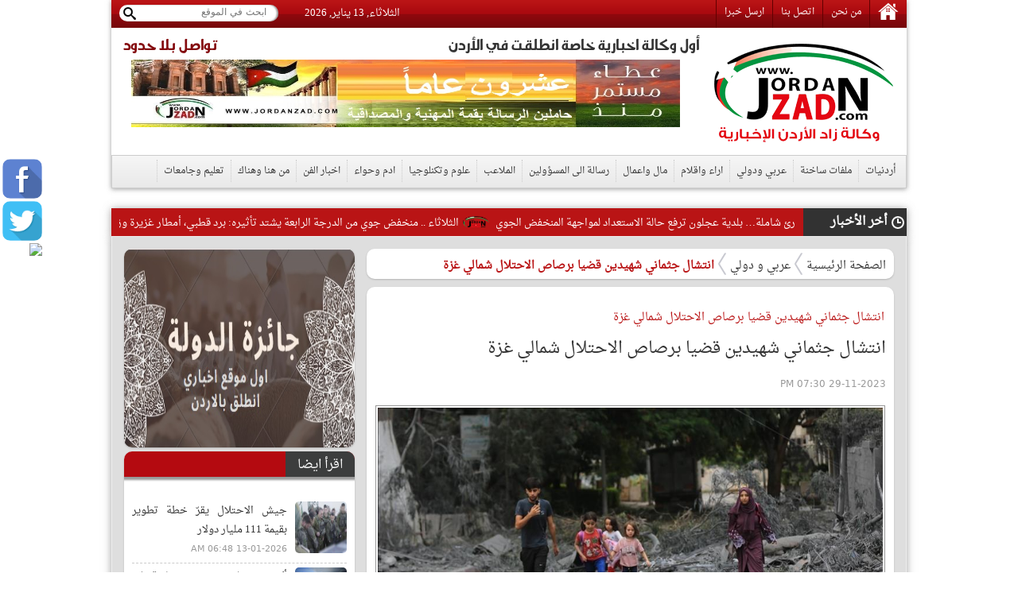

--- FILE ---
content_type: text/html; charset=utf-8
request_url: https://www.jordanzad.com/index.php?page=article&id=579892
body_size: 11502
content:
<!DOCTYPE html PUBLIC "-//W3C//DTD XHTML 1.0 Transitional//EN" "http://www.w3.org/TR/xhtml1/DTD/xhtml1-transitional.dtd">
<html xmlns="http://www.w3.org/1999/xhtml">
	<head prefix="og: http://ogp.me/ns/article#">
		<link rel="shortcut icon" type="image/x-icon" href="https://www.jordanzad.com/templates/default/img/fav1.ico">
		<meta property='og:title' content='انتشال جثماني شهيدين قضيا برصاص الاحتلال شمالي غزة'>
		<meta property='og:url' content='https://www.jordanzad.com/index.php?page=article&id=579892'>
		<meta property='og:type' content='article'>
		<meta property='og:description' content='ذكر مصدر طبي ، أنه تم انتشال جثماني شهيدين قضيا برصاص الاحتلال ظهر اليوم قرب منطقة الأمن العام شمال مدينة غزة.'>
		<meta property='og:image' content='https://www.jordanzad.com/image.php?token=a3393a75d9151c399847cd310880a2dd&c=4381387&size='>
		<meta property='og:image:width' content='400'>
		<meta property='og:image:height' content='400'>
		<meta property='og:site_name' content='زاد الاردن  الاخباري - أخبار الأردن'>
		<meta http-equiv="content-type" content="text/html; charset=utf-8" />
		<meta property="fb:pages" content="174374132614161" />
		<title>انتشال جثماني شهيدين قضيا برصاص الاحتلال شمالي غزة | عربي و دولي | زاد الاردن  الاخباري - أخبار الأردن</title>
		<meta name="description" content="انتشال جثماني شهيدين قضيا برصاص الاحتلال شمالي غزة" />
		<meta name="keywords" content="" />
		<link rel="stylesheet" type="text/css" href="https://www.jordanzad.com/templates/default/css/amiri/amiri_font.css?v=0.00001">
		<link rel="stylesheet" type="text/css" href="https://www.jordanzad.com/styles/bestaResponsiv.css?v=0.00040" />
		<link href="https://www.jordanzad.com/templates/default/jQueryAssets/jquery.ui.core.min.css" rel="stylesheet" type="text/css">
		<link href="https://www.jordanzad.com/templates/default/jQueryAssets/jquery.ui.theme.min.css" rel="stylesheet" type="text/css">
		<link href="https://www.jordanzad.com/templates/default/jQueryAssets/jquery.ui.tabs.min.css" rel="stylesheet" type="text/css">
		<link rel="stylesheet" type="text/css" href="https://www.jordanzad.com/templates/default/css/custom-style.css?v=0.000004">
		<link rel="stylesheet" type="text/css" href="https://www.jordanzad.com/templates/default/css/inner-style.css?v=0.000003">
		<link rel="stylesheet" type="text/css" href="https://www.jordanzad.com/templates/default/css/comm.css">
		<link rel="stylesheet" type="text/css" href="https://www.jordanzad.com/templates/default/css/uhs.css">
		<link rel="stylesheet" type="text/css" href="https://www.jordanzad.com/templates/default/css/ads.css?v=0.00002">
		<link rel="stylesheet" type="text/css" href="https://www.jordanzad.com/templates/default/css/slider.css">
				<meta http-equiv="refresh" content="300;url=" />
				<link rel="canonical" href="">
		<script type="text/javascript" src="https://www.jordanzad.com/templates/default/js/jquery.js"></script>
		<script type="text/javascript" src="https://www.jordanzad.com/templates/default/js/gjsticker.min.js"></script>
		
		
		
		<style>
			#st_gdpr_iframe {
				left:0 !important;
			}
		</style>
		
		<link rel="stylesheet" type="text/css" href="templates/default/css/showcase.css?v=1.001"/>
		<link rel="stylesheet" type="text/css" href="templates/default/css/home-showcase.css?v=1.001"/>
		<!--<link rel="stylesheet" type="text/css" href="templates/default/css/home-showcase2.css"/>-->
		<script type="text/javascript" src="templates/default/js/jquery.showcase.js"></script>
		<script type="text/javascript" src="templates/default/js/jquery.swfobject.1-1-1.min.js"></script>
		
		<!--Clock Scripts-->

<script type="text/javascript">var switchTo5x=true;</script>
<script type="text/javascript" src="http://w.sharethis.com/button/buttons.js"></script>
<script type="text/javascript">stLight.options({publisher: "2fd775d9-24d8-4759-bea3-4ea9aefd4c1c", doNotHash: false, doNotCopy: false, hashAddressBar: false});</script>
<!--End Clock Scripts-->


<script type="text/javascript">

  var _gaq = _gaq || [];
  _gaq.push(['_setAccount', 'UA-25561243-1']);
  _gaq.push(['_trackPageview']);

  (function() {
	var ga = document.createElement('script'); ga.type = 'text/javascript'; ga.async = true;
	ga.src = ('https:' == document.location.protocol ? 'https://ssl' : 'http://www') + '.google-analytics.com/ga.js';
	var s = document.getElementsByTagName('script')[0]; s.parentNode.insertBefore(ga, s);
  })();

</script>


<!-- Google tag (gtag.js) -->
<script async src="https://www.googletagmanager.com/gtag/js?id=G-FLG0YQHXTN"></script>
<script>
  window.dataLayer = window.dataLayer || [];
  function gtag(){dataLayer.push(arguments);}
  gtag('js', new Date());

  gtag('config', 'G-FLG0YQHXTN');
</script>




<script>
  window.fbAsyncInit = function() {
	FB.init({
	  appId      : '437145523973993',
	  xfbml      : true,
	  version    : 'v11.0'
	});
	FB.AppEvents.logPageView();
  };

  (function(d, s, id){
	 var js, fjs = d.getElementsByTagName(s)[0];
	 if (d.getElementById(id)) {return;}
	 js = d.createElement(s); js.id = id;
	 js.src = "https://connect.facebook.net/en_US/sdk.js";
	 fjs.parentNode.insertBefore(js, fjs);
   }(document, 'script', 'facebook-jssdk'));
</script>

<script src="https://pagead2.googlesyndication.com/pagead/js/adsbygoogle.js"></script>
<script src="https://cdn.dataveu.com/zad-ads.js"></script>

<!-- wid_35 -->
		
		<!--News Tickers-->
		<link href="templates/default/css/ticker-style.css?v=4" rel="stylesheet" type="text/css" />
		<script src="templates/default/js/jquery.ticker.js" type="text/javascript"></script>
		<script src="templates/default/js/site.js?v=1.001" type="text/javascript"></script>
		<!--End News Tickers-->
		
		
		<!-- wid_45 -->
		
		
		<style>
			.gen_mobile_header {
				text-align: center;
				color: #292927;
				background-color: #FEFBCD;
				border-bottom: 1px solid #858484;
				border-top: 1px solid #858484;
				padding: 4px;
				margin:0px auto;
				margin-bottom: 0px;
				width: 100%;
			}
		</style>
		<script>
			function checkIfMobile(){
				var isMobile = false; //initiate as false
				// device detection
				if(/(android|bb\d+|meego).+mobile|avantgo|bada\/|blackberry|blazer|compal|elaine|fennec|hiptop|iemobile|ip(hone|od)|ipad|iris|kindle|Android|Silk|lge |maemo|midp|mmp|netfront|opera m(ob|in)i|palm( os)?|phone|p(ixi|re)\/|plucker|pocket|psp|series(4|6)0|symbian|treo|up\.(browser|link)|vodafone|wap|windows (ce|phone)|xda|xiino/i.test(navigator.userAgent) 
					|| /1207|6310|6590|3gso|4thp|50[1-6]i|770s|802s|a wa|abac|ac(er|oo|s\-)|ai(ko|rn)|al(av|ca|co)|amoi|an(ex|ny|yw)|aptu|ar(ch|go)|as(te|us)|attw|au(di|\-m|r |s )|avan|be(ck|ll|nq)|bi(lb|rd)|bl(ac|az)|br(e|v)w|bumb|bw\-(n|u)|c55\/|capi|ccwa|cdm\-|cell|chtm|cldc|cmd\-|co(mp|nd)|craw|da(it|ll|ng)|dbte|dc\-s|devi|dica|dmob|do(c|p)o|ds(12|\-d)|el(49|ai)|em(l2|ul)|er(ic|k0)|esl8|ez([4-7]0|os|wa|ze)|fetc|fly(\-|_)|g1 u|g560|gene|gf\-5|g\-mo|go(\.w|od)|gr(ad|un)|haie|hcit|hd\-(m|p|t)|hei\-|hi(pt|ta)|hp( i|ip)|hs\-c|ht(c(\-| |_|a|g|p|s|t)|tp)|hu(aw|tc)|i\-(20|go|ma)|i230|iac( |\-|\/)|ibro|idea|ig01|ikom|im1k|inno|ipaq|iris|ja(t|v)a|jbro|jemu|jigs|kddi|keji|kgt( |\/)|klon|kpt |kwc\-|kyo(c|k)|le(no|xi)|lg( g|\/(k|l|u)|50|54|\-[a-w])|libw|lynx|m1\-w|m3ga|m50\/|ma(te|ui|xo)|mc(01|21|ca)|m\-cr|me(rc|ri)|mi(o8|oa|ts)|mmef|mo(01|02|bi|de|do|t(\-| |o|v)|zz)|mt(50|p1|v )|mwbp|mywa|n10[0-2]|n20[2-3]|n30(0|2)|n50(0|2|5)|n7(0(0|1)|10)|ne((c|m)\-|on|tf|wf|wg|wt)|nok(6|i)|nzph|o2im|op(ti|wv)|oran|owg1|p800|pan(a|d|t)|pdxg|pg(13|\-([1-8]|c))|phil|pire|pl(ay|uc)|pn\-2|po(ck|rt|se)|prox|psio|pt\-g|qa\-a|qc(07|12|21|32|60|\-[2-7]|i\-)|qtek|r380|r600|raks|rim9|ro(ve|zo)|s55\/|sa(ge|ma|mm|ms|ny|va)|sc(01|h\-|oo|p\-)|sdk\/|se(c(\-|0|1)|47|mc|nd|ri)|sgh\-|shar|sie(\-|m)|sk\-0|sl(45|id)|sm(al|ar|b3|it|t5)|so(ft|ny)|sp(01|h\-|v\-|v )|sy(01|mb)|t2(18|50)|t6(00|10|18)|ta(gt|lk)|tcl\-|tdg\-|tel(i|m)|tim\-|t\-mo|to(pl|sh)|ts(70|m\-|m3|m5)|tx\-9|up(\.b|g1|si)|utst|v400|v750|veri|vi(rg|te)|vk(40|5[0-3]|\-v)|vm40|voda|vulc|vx(52|53|60|61|70|80|81|83|85|98)|w3c(\-| )|webc|whit|wi(g |nc|nw)|wmlb|wonu|x700|yas\-|your|zeto|zte\-/i.test(navigator.userAgent.substr(0,4))) isMobile = true;
				return isMobile;
			}
		</script>
		
	</head>

	<body>
		<script language="Javascript" type="text/javascript" src="https://www.jordanzad.com/includes/js/ajaxer.js"></script>
		<script language="Javascript" type="text/javascript" src="https://www.jordanzad.com/includes/js/javascript.js"></script>
		<script language="Javascript" type="text/javascript" src="https://www.jordanzad.com/includes/js/functions.js"></script>
				
		
		<div style="width: 120px;height: 600px;float: right;display: inline-block;position: absolute;top: 35px;right: 6px;">
			
		</div>

		<div style="width: 120px;height: 600px;float: left;display: inline-block;position: absolute;top: 35px;left: 6px;">
			
		</div>

		<!-- wid_36 -->
		
		<div style="position: fixed;top: 200px;left: 3px;" class="right_social_icon">
			<div style="margin-bottom: 3px;"><a href="https://www.facebook.com/%D8%B2%D8%A7%D8%AF-%D8%A7%D9%84%D8%A7%D8%B1%D8%AF%D9%86-%D8%A7%D9%84%D8%A7%D8%AE%D8%A8%D8%A7%D8%B1%D9%8A-100422332684314" target="_blank"><img src="https://www.jordanzad.com/templates/default/img/social_icon/fb.png?v=0.0001" style="width: 50px;border-radius: 10px;" /></a></div>
			<div style="margin-bottom: 3px;"><a href="https://twitter.com/JordanZad1" target="_blank"><img src="https://www.jordanzad.com/templates/default/img/social_icon/tw.png?v=0.0001" style="width: 50px;border-radius: 10px;" /></a></div>
			<div style="margin-bottom: 3px;"><a href="https://nabd.com/jordanzad" target="_blank"><img src="https://nabdapp.com/nbd.png" style="width: 50px;border-radius: 10px;" /></a></div>
			<div style="margin-bottom: 3px;display:none;"><a href="javascript:;" target="_blank"><img src="https://www.jordanzad.com/templates/default/img/social_icon/yt.png?v=0.0001" style="width: 50px;border-radius: 10px;" /></a></div>
			<div style="margin-bottom: 3px;display:none;"><a href="javascript:;" target="_blank"><img src="https://www.jordanzad.com/templates/default/img/social_icon/inst.png?v=0.0001" style="width: 50px;border-radius: 10px;" /></a></div>
			<div style="margin-bottom: 3px;display:none;"><a href="javascript:;" target="_blank"><img src="https://www.jordanzad.com/templates/default/img/social_icon/gp.png?v=0.0001" style="width: 50px;border-radius: 10px;" /></a></div>
		</div>
		
		<div class="container">
			<!--Start Header-->
			<div class="header-holder">
				<div class="header-top">
					<div class="top-menu pull-right">
						<a href="https://www.jordanzad.com/index.php"><img src="https://www.jordanzad.com/templates/default/img/home-icon.png"/></a>
						<a href="https://www.jordanzad.com/index.php?page=pages&id=about">من نحن</a>
						<a href="https://www.jordanzad.com/index.php?page=contact_us">اتصل بنا</a>
						<a href="https://www.jordanzad.com/index.php?page=send_us">ارسل خبرا</a>
					</div>
					<div class="search-holder pull-left">
						<form method="get" action="https://www.jordanzad.com/index.php?page=search" id="searcher">
							<input type="hidden" name="page" value="search">
							<input name="s" type="search" class="search-txt pull-right" placeholder="ابحث في الموقع">
							<input type="submit" class="search-btn pull-left">
						</form>
					</div>
					<span id="clock" style="float: left;margin: 5px 33px;">
					
						<script language="JavaScript">
							var now = new Date();
							// Array list of days.
							var days = new Array('الاحد','الاثنين','الثلاثاء','الاربعاء','الخميس','الجمعه','السبت');
							// Array list of months.
							var months = new Array('يناير','فبراير','مارس','أبريل','مايو','يونيو','يوليو','أغسطس','سبتمبر','أكتوبر','نوفمبر','ديسمبر');
							// Calculate the number of the current day in the week.
							var date = ((now.getDate()<10) ? "0" : "")+ now.getDate();
							// Calculate four digit year.
							function fourdigits(number)	{
							return (number < 1000) ? number + 1900 : number;
							}
							// Join it all together
							today =  days[now.getDay()] + ", " +
							date + " " +
							months[now.getMonth()] + ", " +
							(fourdigits(now.getYear())) ;
							// Print out the data.
							document.write(today);
						</script>
					
					</span>
				</div>
				<div class="header-content" style="padding: 10px 0;">
					<a href="https://www.jordanzad.com/index.php?" class="logo pull-right" style="padding-right: 15px;width: 235px;"></a>
					<div class="header-banner pull-left" style="width: 740px;">
						<p class="pull-right" id="firstWak">أول وكالة اخبارية خاصة انطلقت في الأردن</p>
						<p class="pull-left red-txt" id="firstWak" style="margin-left: 15px;">تواصل بلا حدود</p>
						<div>
							<center>
								<div id="ads_1 ad_100" class="bestaAds_desktop"><div class="ads1"><a href="https://www.jordanzad.com/ad.php?id=100" target="_blank">	<img src="https://www.jordanzad.com/image.php?token=6e71ce2d5eb80aa0871ffef8778425f8&c=1000000&size=" width="690" height="85" alt="ad"></a></div></div>
							</center>
						</div>
					</div>
				</div>
				<div class="main-nav">
					<a href="https://www.jordanzad.com/index.php?page=category&id=14">أردنيات</a>
					<a href="https://www.jordanzad.com/index.php?page=category&id=15">ملفات ساخنة</a>
					<a href="https://www.jordanzad.com/index.php?page=category&id=5">عربي ودولي</a>
					<a href="https://www.jordanzad.com/index.php?page=category&id=6">اراء واقلام</a>
					<a href="https://www.jordanzad.com/index.php?page=category&id=10">مال واعمال</a>
					<a href="https://www.jordanzad.com/index.php?page=category&id=8">رسالة الى المسؤولين</a>
					<a href="https://www.jordanzad.com/index.php?page=category&id=12">الملاعب</a>
					<a href="https://www.jordanzad.com/index.php?page=category&id=30">علوم وتكنلوجيا</a>
					<a href="https://www.jordanzad.com/index.php?page=category&id=13">ادم وحواء</a>
					<a href="https://www.jordanzad.com/index.php?page=category&id=19">اخبار الفن</a>
					<a href="https://www.jordanzad.com/index.php?page=category&id=25">من هنا وهناك</a>
					<a href="https://www.jordanzad.com/index.php?page=category&id=11">تعليم وجامعات</a>
				</div>
			</div>

			
			
			
			<!-- wid_39 -->

			<!--Start Content-->
			<div class="latest-news">
				<div class="latest-title pull-right">أخر الأخبار</div>
				<div class="latest-content pull-right">
					<div id="gjsticker" style="white-space:nowrap; direction:rtl;overflow: hidden;">
						<a href="https://www.jordanzad.com/index.php?page=article&id=713943">جاهزية مبكرة وخطط طوارئ شاملة… بلدية عجلون ترفع حالة الاستعداد لمواجهة المنخفض الجوي</a>
<img src="https://www.jordanzad.com/templates/default/img/logo.png" style="width: 33px;vertical-align: middle;margin: 5px;" /><a href="https://www.jordanzad.com/index.php?page=article&id=713883">الثلاثاء ..  منخفض جوي من الدرجة الرابعة يشتد تأثيره: برد قطبي، أمطار غزيرة وزخات ثلجية على المرتفعات</a>
<img src="https://www.jordanzad.com/templates/default/img/logo.png" style="width: 33px;vertical-align: middle;margin: 5px;" /><a href="https://www.jordanzad.com/index.php?page=article&id=713882">إليكم الجامعات التي علقت دوامها ليوم الثلاثاء</a>
<img src="https://www.jordanzad.com/templates/default/img/logo.png" style="width: 33px;vertical-align: middle;margin: 5px;" /><a href="https://www.jordanzad.com/index.php?page=article&id=713881">مرة أخرى ..  رسائل نصية بالعبرية تثير القلق في إسرائيل</a>
<img src="https://www.jordanzad.com/templates/default/img/logo.png" style="width: 33px;vertical-align: middle;margin: 5px;" /><a href="https://www.jordanzad.com/index.php?page=article&id=713871">ما هي فرص تساقط الثلوج على الاردن خلال (منخفض الخير)؟</a>
<img src="https://www.jordanzad.com/templates/default/img/logo.png" style="width: 33px;vertical-align: middle;margin: 5px;" /><a href="https://www.jordanzad.com/index.php?page=article&id=713874">طبيب : خلطات الأدوية العشوائية في فصل الشتاء لنزلات البرد قد تؤدي للوفاة</a>
<img src="https://www.jordanzad.com/templates/default/img/logo.png" style="width: 33px;vertical-align: middle;margin: 5px;" /><a href="https://www.jordanzad.com/index.php?page=article&id=713878">من الدفاع إلى الموانئ ..  هذه هي الاتفاقيات التي ألغتها الصومال مع الإمارات</a>
<img src="https://www.jordanzad.com/templates/default/img/logo.png" style="width: 33px;vertical-align: middle;margin: 5px;" /><a href="https://www.jordanzad.com/index.php?page=article&id=713870">الأردن ..  طقس العرب: الأمطار ستتواصل بين منتصف الليل وصباح الثلاثاء دون توقف</a>
<img src="https://www.jordanzad.com/templates/default/img/logo.png" style="width: 33px;vertical-align: middle;margin: 5px;" /><a href="https://www.jordanzad.com/index.php?page=article&id=713877">ترامب يعلن عن فرض رسوم بنسبة 25 بالمئة على الدول المتعاونة تجاريا مع إيران</a>
<img src="https://www.jordanzad.com/templates/default/img/logo.png" style="width: 33px;vertical-align: middle;margin: 5px;" /><a href="https://www.jordanzad.com/index.php?page=article&id=713872">هطولات مطرية في شمال المملكة وضباب كثيف برأس منيف</a>
<img src="https://www.jordanzad.com/templates/default/img/logo.png" style="width: 33px;vertical-align: middle;margin: 5px;" /><a href="https://www.jordanzad.com/index.php?page=article&id=713880">“يا له من سؤال غبي” ..  ترامب يهاجم مراسلة CNN (فيديو)</a>
<img src="https://www.jordanzad.com/templates/default/img/logo.png" style="width: 33px;vertical-align: middle;margin: 5px;" /><a href="https://www.jordanzad.com/index.php?page=article&id=713873">مجلس الوزراء يقرّ اتفاقية لتزويد سوريا بالغاز الطبيعي</a>
<img src="https://www.jordanzad.com/templates/default/img/logo.png" style="width: 33px;vertical-align: middle;margin: 5px;" /><a href="https://www.jordanzad.com/index.php?page=article&id=713876">صحيفة إسرائيلية: هجمات الحوثي خفضت إيراد ميناء إيلات إلى قرابة الصفر</a>
<img src="https://www.jordanzad.com/templates/default/img/logo.png" style="width: 33px;vertical-align: middle;margin: 5px;" /><a href="https://www.jordanzad.com/index.php?page=article&id=713869">الأردن ..  2.1 مليون هوية مفعّلة على تطبيق سند</a>
<img src="https://www.jordanzad.com/templates/default/img/logo.png" style="width: 33px;vertical-align: middle;margin: 5px;" /><a href="https://www.jordanzad.com/index.php?page=article&id=713875">البيت الأبيض يؤكد أن غارات جوية على إيران خيار مطروح على طاولة ترامب- (فيديو)</a>
<img src="https://www.jordanzad.com/templates/default/img/logo.png" style="width: 33px;vertical-align: middle;margin: 5px;" /><a href="https://www.jordanzad.com/index.php?page=article&id=713879">هيئة الاعلام توضح حول اهداف اصدار نظام جديد لتنظيم الاعلام الرقمي</a>
<img src="https://www.jordanzad.com/templates/default/img/logo.png" style="width: 33px;vertical-align: middle;margin: 5px;" /><a href="https://www.jordanzad.com/index.php?page=article&id=713868">نيويورك تايمز: تدمير أكثر من 2500 مبنى في غزة منذ وقف إطلاق النار</a>
<img src="https://www.jordanzad.com/templates/default/img/logo.png" style="width: 33px;vertical-align: middle;margin: 5px;" /><a href="https://www.jordanzad.com/index.php?page=article&id=713867">الجامعة الهاشمية تؤجل امتحانات الثلاثاء بسبب الظروف الجوية</a>
<img src="https://www.jordanzad.com/templates/default/img/logo.png" style="width: 33px;vertical-align: middle;margin: 5px;" /><a href="https://www.jordanzad.com/index.php?page=article&id=713866">نشامى الأولمبي يتأهل إلى ربع نهائي كأس آسيا</a>
<img src="https://www.jordanzad.com/templates/default/img/logo.png" style="width: 33px;vertical-align: middle;margin: 5px;" /><a href="https://www.jordanzad.com/index.php?page=article&id=713865">الجيش السوري يتهم قسد بـ&quot;تصعيد خطير&quot; في ريف حلب</a>
<img src="https://www.jordanzad.com/templates/default/img/logo.png" style="width: 33px;vertical-align: middle;margin: 5px;" /><!-- wid_1 -->
					</div>
				</div>
			</div>
			
			
			<script type="text/javascript">
			window.onload = function(){
				var gjsticker = new Marquee({el:document.getElementById("gjsticker"),dir:"right",wait:15,mouseStops:true});
				gjsticker.init();
			};
			</script>
			
			
			<!--Start Content-->
			<!--
			<div class="latest-news">
				<div class="latest-title pull-right">أخر الأخبار</div>
				<div class="latest-content pull-right">
					<marquee behavior="scroll" direction="right" scrollamount="3" onmouseover="this.stop();" onmouseout="this.start();">
						wid_1
					</marquee>
				</div>
			</div>
			-->

	
	<style>
		.adsTop {
			margin-bottom: 10px;
			margin: 0px 2px;
			display: inline-block;
			margin-bottom: 8px;
		}
		.news-details p {
			line-height: 24px;
			font-family: Amiri;
			text-align: right;
			line-height: 35px;
			font-weight: 700;
			font-style: normal;
			color: #000000;
			font-size: 15pt;
		}
	</style>
	
	<div class="main-container">
		<div>
			<center>
				
			</center>
		</div>
		<div>
			<center>
				
			</center>
		</div>
			
		<div class="right-side">

			<div class="white-block padding-5">
				<div class="brd-crumb">
					<a href="https://www.jordanzad.com/index.php?">الصفحة الرئيسية</a>
					<a href="index.php?page=category&id=5">عربي و دولي</a>
					<span>انتشال جثماني شهيدين قضيا برصاص الاحتلال شمالي غزة</span>
				</div>
			</div>
			<div>
				<center>
					
				</center>
			</div>
			<div class="hor-sep"></div>
			<div class="white-block padding-10">
				<div class="news-details" id="newscontent">
					<h1 style="font-size: 14px;color: #b91415;font-weight: bold;padding: 7px 2px 0px 0px;">انتشال جثماني شهيدين قضيا برصاص الاحتلال شمالي غزة</h1>				
					<h1>انتشال جثماني شهيدين قضيا برصاص الاحتلال شمالي غزة</h1>
					<div style=" display: inline-flex;margin-bottom: 5px;">
						<span class="date" style=" padding-top: 0px;margin-top: 5px;">29-11-2023 07:30 PM</span>
						<!-- Go to www.addthis.com/dashboard to customize your tools -->
						<script type="text/javascript" src="//s7.addthis.com/js/300/addthis_widget.js#pubid=ra-5246bd9a5bd9a7dd"></script>
						<!-- Go to www.addthis.com/dashboard to customize your tools -->
						<div class="addthis_sharing_toolbox" style="display: inline-block;margin-right: 10px;"></div>
						<!--<a href="print.php?id=579892" target="_BLANK"><img src="images/print-icon.png" style="width: 26px;vertical-align: top;margin-top: 2px;"></a>-->
					</div>
					
					<div style="text-align:center">
						<img src="https://www.jordanzad.com/image.php?token=a3393a75d9151c399847cd310880a2dd&c=4381387&size=" style=" max-width: 635px; "/>
					</div>
					<div style="text-align: center;font-size: 11px;color: #815959;margin-bottom: 10px;">
						
					</div>
					<div style="text-align:center;">
						<div id="ads_35 ad_117" class="bestaAds_desktop"><div class="adsTop"><a href="https://www.jordanzad.com/ad.php?id=117" target="_blank">	<img src="https://www.jordanzad.com/image.php?token=d6abb509d1e05974bc44f1b0f8013daa&c=1000000&size=" width="600" height="85" alt="ad"></a></div></div>
					</div>
					<p class="newsContentContainer"><p style="color: #E70000;float:right;margin:0px 0px 0px 3px;">زاد الاردن الاخباري -  </p><p style="text-align: justify;">ذكر مصدر طبي ، أنه تم انتشال جثماني شهيدين قضيا برصاص الاحتلال ظهر اليوم قرب منطقة الأمن <a href="https://www.jordanzad.com/index.php?page=tag&hashtag=العام" class="well">العام</a> شمال مدينة غزة.</p></p>
					<br />
					<center style="clear: both;"></center>								
					<br />
					<center style="clear: both;"></center>
					<br />
					<br />
										<hr style="border: 0;border-top: 1px solid #eee;" />
					<div class="hashtags">
						<strong>وسوم:</strong>
						<a href="https://www.jordanzad.com/index.php?page=tag&hashtag=غزة" class="well">#غزة</a><a href="https://www.jordanzad.com/index.php?page=tag&hashtag=العام" class="well">#العام</a>
					</div>
					<br />
					<br />
															<div style="text-align: center;margin-bottom: 15px;font-size: 16px;color: #FF0000;">
						تابعونا على صفحتنا على الفيسبوك , 
						<a href="https://www.facebook.com/Jordan.Zad04/" style="color: #FF0000;text-decoration: underline;">وكالة زاد الاردن الاخبارية</a>
					</div>
					<br />
					<div>
						<!-- Go to www.addthis.com/dashboard to customize your tools -->
						<script type="text/javascript" src="//s7.addthis.com/js/300/addthis_widget.js#pubid=ra-5246bd9a5bd9a7dd"></script>
						<!-- Go to www.addthis.com/dashboard to customize your tools -->
						<div class="addthis_sharing_toolbox" style="display: inline-block;"></div>
						<!--<a href="print.php?id=579892" target="_BLANK"><img src="images/print-icon.png" style="width: 26px;vertical-align: top;margin-top: 2px;"></a>-->
					</div>
				</div>
							</div>
			<div>
				<center>
					
				</center>
			</div>
			<div>
				<!--
				<div id="AdsLoom_2121" class="AdsLoomWidget" ></div> 
				<div class="AdsLoomAssest" > 
				<link href="//adsloomwebservices.adsloom.com/scripts/AdsLoom.css" rel="stylesheet" /> 
				<script src="//adsloomwebservices.adsloom.com/scripts/AdsLoom.js" id="scriptAdsLoom" defer ></script></div>
				-->
			</div>
			<div style='font-size: 17px;font-weight: bold;text-align: center;color: #FF0000;'>التعليقات حالياً متوقفة من الموقع</div>
			<div>
				<center>
					
				</center>
			</div>
		</div>

						<div class="left-side">
					<div>
						<center>
							
						</center>
					</div>
					<div class="white-block" style="margin-bottom:5px;">
						<div><div id="ads_38 ad_99" class="bestaAds_desktop"><div class=""><a href="https://www.jordanzad.com/ad.php?id=99" target="_blank">	<img src="https://www.jordanzad.com/image.php?token=1cc119411c8b3d72e8a003ffbdfe9f12&c=1000000&size=" width="300" height="250" alt="ad"></a></div></div></div>
					</div>
					<div class="white-block">
						<div class="red-title">
							<h2 class="pull-right">اقرأ ايضا</h2>
							
						</div>
						<div class="padding-10">
							<ul class="list-with-thumb">
								<li title="جيش الاحتلال يقرّ خطة تطوير بقيمة 111 مليار دولار">
	<a href="https://www.jordanzad.com/index.php?page=article&id=713916">
		<img src="https://www.jordanzad.com/image.php?token=030fda9eb9794fda3819e30b4d44652c&c=1000000&size=small"/>
		<h4>جيش الاحتلال يقرّ خطة تطوير بقيمة 111 مليار دولار</h4>
		<span class="date">13-01-2026 06:48 AM</span>
	</a>
</li><li title="أكثر من مليون شخص بحاجة إلى المأوى في غزة مع استمرار العواصف المطرية">
	<a href="https://www.jordanzad.com/index.php?page=article&id=713915">
		<img src="https://www.jordanzad.com/image.php?token=cdb94a9c9cfb06980e411f669a4b9a95&c=1000000&size=small"/>
		<h4>أكثر من مليون شخص بحاجة إلى المأوى في غزة مع استمرار العواصف المطرية</h4>
		<span class="date">13-01-2026 06:45 AM</span>
	</a>
</li><li title="عفو رئاسي عن سجناء حكم عليهم بالمؤبد في مصر">
	<a href="https://www.jordanzad.com/index.php?page=article&id=713914">
		<img src="https://www.jordanzad.com/image.php?token=10fde77c55370781a60fea24988bcee8&c=1000000&size=small"/>
		<h4>عفو رئاسي عن سجناء حكم عليهم بالمؤبد في مصر</h4>
		<span class="date">13-01-2026 06:41 AM</span>
	</a>
</li><li title="اميركا تحث رعاياها على مغادرة إيران">
	<a href="https://www.jordanzad.com/index.php?page=article&id=713913">
		<img src="https://www.jordanzad.com/image.php?token=88c54fa945b7ffc00299c3ccb9f30b48&c=1000000&size=small"/>
		<h4>اميركا تحث رعاياها على مغادرة إيران</h4>
		<span class="date">13-01-2026 06:39 AM</span>
	</a>
</li><li title="البيت الأبيض: الغارات الجوية على إيران خيار مطروح على طاولة ترمب">
	<a href="https://www.jordanzad.com/index.php?page=article&id=713912">
		<img src="https://www.jordanzad.com/image.php?token=9dbe5da5af1774707593218334377c08&c=1000000&size=small"/>
		<h4>البيت الأبيض: الغارات الجوية على إيران خيار مطروح على طاولة ترمب</h4>
		<span class="date">13-01-2026 06:37 AM</span>
	</a>
</li><li title="الطاقم الدبلوماسي الفرنسي غير الأساسي يغادر إيران">
	<a href="https://www.jordanzad.com/index.php?page=article&id=713911">
		<img src="https://www.jordanzad.com/image.php?token=3a6885a8887cff44b9f029b1e13b0398&c=1000000&size=small"/>
		<h4>الطاقم الدبلوماسي الفرنسي غير الأساسي يغادر إيران</h4>
		<span class="date">13-01-2026 06:35 AM</span>
	</a>
</li><li title="شطب اسم &quot;فلسطين&quot; من مناهج الأونروا بلبنان يثير غضبا عارما">
	<a href="https://www.jordanzad.com/index.php?page=article&id=713910">
		<img src="https://www.jordanzad.com/image.php?token=0b80ef9211ec1c46c4d1503ff6acb5a5&c=1000000&size=small"/>
		<h4>شطب اسم &quot;فلسطين&quot; من مناهج الأونروا بلبنان يثير غضبا عارما</h4>
		<span class="date">13-01-2026 06:31 AM</span>
	</a>
</li><li title="البيت الأبيض: إيران ترسل للولايات المتحدة رسائل مختلفة عما تعلنه">
	<a href="https://www.jordanzad.com/index.php?page=article&id=713909">
		<img src="https://www.jordanzad.com/image.php?token=f0acb317c9c08ee9a290b3412d4f539b&c=1000000&size=small"/>
		<h4>البيت الأبيض: إيران ترسل للولايات المتحدة رسائل مختلفة عما تعلنه</h4>
		<span class="date">13-01-2026 06:29 AM</span>
	</a>
</li><li title="مطار فرانكفورت يلغي رحلات جوية بسبب الثلوج">
	<a href="https://www.jordanzad.com/index.php?page=article&id=713908">
		<img src="https://www.jordanzad.com/image.php?token=60160f99a9e974cc23b1b12f9bd5a379&c=1000000&size=small"/>
		<h4>مطار فرانكفورت يلغي رحلات جوية بسبب الثلوج</h4>
		<span class="date">13-01-2026 06:23 AM</span>
	</a>
</li><li title="شبيغل: حين تصبح الإغاثة تهديدا ..  لماذا استهدفت إسرائيل «أطباء بلا حدود»؟">
	<a href="https://www.jordanzad.com/index.php?page=article&id=713907">
		<img src="https://www.jordanzad.com/image.php?token=826694e1803f55642a1aab9cbee78ace&c=1000000&size=small"/>
		<h4>شبيغل: حين تصبح الإغاثة تهديدا ..  لماذا استهدفت إسرائيل «أطباء بلا...</h4>
		<span class="date">13-01-2026 06:21 AM</span>
	</a>
</li><!-- wid_32 -->
							</ul>
						</div>
					</div>
					<div class="hor-sep"></div>
					<div>
						<center>
							
						</center>
					</div>
					<div class="white-block">
						<div class="red-title">
							<h2 class="pull-right">الملاعب</h2>
							<a href="https://www.jordanzad.com/index.php?page=category&cat=category&id=12" class="read-more">المزيد</a>
						</div>
						<div class="padding-10">
							<ul class="list-with-thumb">
								<li title="5 أسباب عجلت برحيل ألونسو عن ريال مدريد">
	<a href="https://www.jordanzad.com/index.php?page=article&id=713921">
		<img src="https://www.jordanzad.com/image.php?token=9a7719bdb457c279604ba72e063d5795&c=1000000&size=small"/>
		<h4>5 أسباب عجلت برحيل ألونسو عن ريال مدريد</h4>
		<span class="date">13-01-2026 07:00 AM</span>
	</a>
</li><li title="بالفيديو  ..  إندريك يسجل هدفا حاسما في اول مباراة مع ليون الفرنسي">
	<a href="https://www.jordanzad.com/index.php?page=article&id=713920">
		<img src="https://www.jordanzad.com/image.php?token=a43ddff9d753de575b3ed9e599e5b8cc&c=1000000&size=small"/>
		<h4>بالفيديو  ..  إندريك يسجل هدفا حاسما في اول مباراة مع ليون الفرنسي</h4>
		<span class="date">13-01-2026 06:58 AM</span>
	</a>
</li><li title="هل يمثل مبابي الصغير المنتخب الجزائري؟">
	<a href="https://www.jordanzad.com/index.php?page=article&id=713919">
		<img src="https://www.jordanzad.com/image.php?token=16b236005a506f1e5dc929f27e19a23c&c=1000000&size=small"/>
		<h4>هل يمثل مبابي الصغير المنتخب الجزائري؟</h4>
		<span class="date">13-01-2026 06:56 AM</span>
	</a>
</li><li title="الأردني حمزة الخيري يوقع على كشوفات رايو فاليكانو الإسباني">
	<a href="https://www.jordanzad.com/index.php?page=article&id=713918">
		<img src="https://www.jordanzad.com/image.php?token=04166b6ff332cb04fe53c0577db49a78&c=1000000&size=small"/>
		<h4>الأردني حمزة الخيري يوقع على كشوفات رايو فاليكانو الإسباني</h4>
		<span class="date">13-01-2026 06:54 AM</span>
	</a>
</li><!-- wid_30 -->
							</ul>
						</div>
					</div>
					<div class="hor-sep"></div>
					<div>
						<center>
							
						</center>
					</div>
					<div class="white-block">
						<div class="red-title">
							<h2 class="pull-right">من هنا وهناك</h2>
							<a href="https://www.jordanzad.com/index.php?page=category&cat=category&id=25" class="read-more">المزيد</a>
						</div>
						<div class="padding-10">
							<ul class="list-with-thumb">
								<li title="ماسك يسعى للحصول على حضانة طفله خشية عليه من والدته ..  ما السبب؟">
	<a href="https://www.jordanzad.com/index.php?page=article&id=713928">
		<img src="https://www.jordanzad.com/image.php?token=5e3f5b3b14476645bbacb43a64ef91ac&c=1000000&size=small"/>
		<h4>ماسك يسعى للحصول على حضانة طفله خشية عليه من والدته ..  ما السبب؟</h4>
		<span class="date">13-01-2026 08:52 AM</span>
	</a>
</li><li title="مصر ..  بلاغات جديدة عاجلة ضد نجوم تيك توك">
	<a href="https://www.jordanzad.com/index.php?page=article&id=713927">
		<img src="https://www.jordanzad.com/image.php?token=78279b3ae788ee47b2a4e0921ba90bca&c=1000000&size=small"/>
		<h4>مصر ..  بلاغات جديدة عاجلة ضد نجوم تيك توك</h4>
		<span class="date">13-01-2026 08:50 AM</span>
	</a>
</li><li title="ضبط مسافر ياباني يلتقط سرا صورا تحت تنانير مضيفات الطيران ..  وهذه العقوبة بانتظاره!">
	<a href="https://www.jordanzad.com/index.php?page=article&id=713926">
		<img src="https://www.jordanzad.com/image.php?token=3c533fc179c126db0703d2241bad58ec&c=1000000&size=small"/>
		<h4>ضبط مسافر ياباني يلتقط سرا صورا تحت تنانير مضيفات الطيران ..  وهذه...</h4>
		<span class="date">13-01-2026 08:47 AM</span>
	</a>
</li><li title="مشاكل شخصية ومشادة عنيفة مع زوجته ..  العثور على نائب فرنسي مصابا بالرأس شرق فرنسا">
	<a href="https://www.jordanzad.com/index.php?page=article&id=713925">
		<img src="https://www.jordanzad.com/image.php?token=e982dfcf219afbe2a41550d411f2ca12&c=1000000&size=small"/>
		<h4>مشاكل شخصية ومشادة عنيفة مع زوجته ..  العثور على نائب فرنسي مصابا...</h4>
		<span class="date">13-01-2026 08:43 AM</span>
	</a>
</li><!-- wid_31 -->
							</ul>
						</div>
					</div>
					<div class="hor-sep"></div>
					<div>
						<center>
							<div id="ads_25 ad_121" class="bestaAds_desktop"><div class="ads25"><a href="https://www.jordanzad.com/ad.php?id=121" target="_blank">	<img src="https://www.jordanzad.com/image.php?token=8df4f5db4b294f8151e9249d03d6ceb5&c=1000000&size=" width="290" height="90" alt="ad"></a></div></div>
						</center>
					</div>
					
					
				</div>
	
	</div>

</div>

		<!--Start Footer-->
		<div class="footer" style="height: 97px;">
			<table style="width: 1000px;margin: 0 auto;font-size: 11px;">
				<tr>
					<td style="vertical-align: middle;">
						<p class="copyright" style="text-align: center;">جميع الحقوق محفوظة © لصحيفة زاد الاردن الالكترونية - 2014</p>
						<p class="copyright" style="clear: both;margin-bottom: 10px;">لا مانع من الاقتباس واعادة النشر شريطة ذكر المصدر وكالة زاد الاردن الاخبارية <br /> (الآراء والتعليقات المنشورة تعبر عن رأي أصحابها)</p>
					</td>
					<td style="vertical-align: middle;">
						<script language="JavaScript" src= "http://xslt.alexa.com/site_stats/js/s/c?url=www.jordanzad.com" target="_blank"  type="text/javascript"></script>
					</td>
					<td style="vertical-align: middle;"  title="الموقع يعمل على سيرفرات يونكس هوست">
						<div style="text-align: center;"><a href="http://www.unix10.com/?Jordanzad" style="color: #FFFFFF;">برمجة واستضافة وتصميم</a></div>
						<div style="text-align: center;">
							<a class="unix-logo" href="http://www.unix10.com/?Jordanzad"><img src="https://www.jordanzad.com/templates/default/img/unix-logo.png" style="width: 90px;"></a>
						</div>
					</td>
				</tr>
			</table>
		</div>
		
		<script type="text/javascript" src="https://www.jordanzad.com/templates/default/js/jquery.tools.min.js"></script>
		<script type="text/javascript" src="https://www.jordanzad.com/templates/default/js/jquery.cycle.all.min.js"></script>
		<script type="text/javascript" src="https://www.jordanzad.com/templates/default/js/jquery.prettyPhoto.js"></script>
		<script type="text/javascript" src="https://www.jordanzad.com/templates/default/js/jquery.tipsy.js"></script>
		<script type="text/javascript" src="https://www.jordanzad.com/templates/default/js/jquery.li-scroller.1.0.js"></script>
		<script type="text/javascript" src="https://www.jordanzad.com/templates/default/js/jquery.fitvids.js"></script>
		
		<script type="text/javascript">
			jQuery(document).ready(function($) {
				//latest vids wrap
				var vids = $("#slider_int div");
				for(var i = 0; i < vids.length; i+=4) {
					vids.slice(i, i+4).wrapAll('<div class="four_items"></div>');
				}

				//latest news video
				$('#slider_int').cycle({
					fx: 'scrollHorz',
					easing: 'swing',
					speed: 300,
					timeout:0,
					pause: 1,
					cleartype: true,
					cleartypeNoBg: true,
					pager: '#navi_int #navi_links_int',
				});

			});
			
			jQuery(document).ready(function($) {
				//latest vids wrap
				var vids = $("#slider1 div");
				for(var i = 0; i < vids.length; i+=3) {
					vids.slice(i, i+3).wrapAll('<div class="four_items"></div>');
				}

				//latest news video
				$('#slider1').cycle({
					fx: 'scrollHorz',
					easing: 'swing',
					speed: 300,
					timeout:0,
					pause: 1,
					cleartype: true,
					cleartypeNoBg: true,
					pager: '#navi #navi_links',
				});
			});
		</script>

		<script type="text/javascript">
			$(function() {
				$( "#Tabs1" ).tabs(); 
			});
		</script>
		<!--Start News big Slider-->
		<script type="text/javascript">
			jQuery(document).ready(function ($){
				// main slider
				$('.slider').cycle({
					fx: 'fade',
					speed: 300,
					timeout:5000,
					pause: 1,
					cleartype: true,
					cleartypeNoBg: true,
					pager: 'ul.slider_nav',
					after: feature_after,
					before: onbefore,
					pagerAnchorBuilder: function(idx, slide) {
						return 'ul.slider_nav li:eq(' + (idx) + ')';
					}
				});
				
				$('.slider2').cycle({
					fx: 'fade',
					speed: 300,
					timeout:5000,
					pause: 1,
					cleartype: true,
					cleartypeNoBg: true,
					pager: 'ul.slider_nav2',
					after: feature_after2,
					before: onbefore2,
					pagerAnchorBuilder: function(idx, slide) {
						return 'ul.slider_nav2 li:eq(' + (idx) + ')';
					}
				});
				$('ul.slider_nav li').hover(function() { 
					$('.slider').cycle('pause'); 
				}, function () {
					$('.slider').cycle('resume'); 
				});
				$('ul.slider_nav2 li').hover(function() { 
					$('.slider2').cycle('pause'); 
				}, function () {
					$('.slider2').cycle('resume'); 
				});
				
				$('.slider3').cycle({
					fx: 'fade',
					speed: 300,
					timeout:5000,
					pause: 1,
					cleartype: true,
					cleartypeNoBg: true,
					pager: 'ul.slider_nav3',
					after: feature_after2,
					before: onbefore2,
					pagerAnchorBuilder: function(idx, slide) {
						return 'ul.slider_nav3 li:eq(' + (idx) + ')';
					}
				});

				$('ul.slider_nav3 li').hover(function() { 
					$('.slider3').cycle('pause'); 
				}, function () {
					$('.slider3').cycle('resume'); 
				});

				function feature_after() {
					$('.slider_items .slider_caption').stop().animate({opacity:1, bottom:0},{queue:false,duration:300 });
					$('.feature_video_icon, .feature_slide_icon, .feature_article_icon').stop().animate({top:0},{queue:true,duration:300});  
				}

				function onbefore() {
					$('.slider_items .slider_caption').stop().animate({opacity:1, bottom:'-120px'},{queue:false,duration:300});
					$('.feature_video_icon, .feature_slide_icon, .feature_article_icon').animate({top:'-40px'},{queue:true,duration:300});  
				}  

				function feature_after2() {
					$('.slider_items .slider_caption2').stop().animate({opacity:1, bottom:0},{queue:false,duration:300 });
					$('.feature_video_icon, .feature_slide_icon, .feature_article_icon').stop().animate({top:0},{queue:true,duration:300});  
				}

				function onbefore2() {
					$('.slider_items .slider_caption2').stop().animate({opacity:1, bottom:'-120px'},{queue:false,duration:300});
					$('.feature_video_icon, .feature_slide_icon, .feature_article_icon').animate({top:'-40px'},{queue:true,duration:300});  
				} 

				//slider nav
				jQuery('.slider_nav li:not(.activeSlide) a').click( 
					function () {
						jQuery('.slider_nav li a').css('opacity', 0.7);
						jQuery(this).css('opacity', 1);
					}
				);


				jQuery('.slider_nav li:not(.activeSlide) a').hover( 
					function () {
						jQuery(this).stop(true, true).animate({opacity: 1}, 300);
					}, function () {
						jQuery(this).stop(true, true).animate({opacity: 0.7}, 300);
					}
				);

				//slider nav2
				jQuery('.slider_nav2 li:not(.activeSlide) a').click( 
					function () {
						jQuery('.slider_nav2 li a').css('opacity', 0.7);
						jQuery(this).css('opacity', 1);
					}
				);


				jQuery('.slider_nav2 li:not(.activeSlide) a').hover( 
					function () {
						jQuery(this).stop(true, true).animate({opacity: 1}, 300);
					}, function () {
						jQuery(this).stop(true, true).animate({opacity: 0.7}, 300);
					}
				);

			});
		</script>
		<!--End News big Slider-->
		<!--
		<script type="text/javascript">
		  window._taboola = window._taboola || [];
		  _taboola.push({flush: true});
		</script>
		-->
		
		
		<script src="https://www.jordanzad.com/templates/default/jQueryAssets/jquery-ui-1.9.2.tabs.custom.min.js" type="text/javascript"></script>
		<textarea style="display:none;" id="centerDivDefaultBody"><div style="background-color:#cfcfcf;direction:rtl;" class="infoHeader">
	<img style="margin:5px;cursor:pointer ;" onclick="hideCenterDiv();" src="images/close.png">
	<span id="center_div_title" style="font-weight:bold;">test</span>
</div>
<div id="center_div_content" style="z-index:1000000;min-height:200px;max-height:500px;overflow:none;overflow-x:auto;padding:5px;direction:rtl;" class="infoSpace">
<img src="images/loader.gif"> الرجاء الانتظار ...
</div>
<div style="z-index:1000000;background-color:#cfcfcf;height:10px;" class="infoFooter">
</div>
</textarea>
	</body>
</html>


--- FILE ---
content_type: text/css
request_url: https://www.jordanzad.com/styles/bestaResponsiv.css?v=0.00040
body_size: 504
content:
.hashtags a.well {
    margin-left: 5px;
    padding: 5px;
    font-size: 14px;
    display: inline-block;
    margin-bottom: 10px;
	color: #337ab7;
}
.hashtags .well {
    background-image: -webkit-linear-gradient(top,#e8e8e8 0,#f5f5f5 100%);
    background-image: -o-linear-gradient(top,#e8e8e8 0,#f5f5f5 100%);
    background-image: -webkit-gradient(linear,left top,left bottom,from(#e8e8e8),to(#f5f5f5));
    background-image: linear-gradient(to bottom,#e8e8e8 0,#f5f5f5 100%);
    filter: progid:DXImageTransform.Microsoft.gradient(startColorstr='#ffe8e8e8',endColorstr='#fff5f5f5',GradientType=0);
    background-repeat: repeat-x;
    border-color: #dcdcdc;
    -webkit-box-shadow: inset 0 1px 3px rgba(0,0,0,.05), 0 1px 0 rgba(255,255,255,.1);
    box-shadow: inset 0 1px 3px rgba(0,0,0,.05), 0 1px 0 rgba(255,255,255,.1);
}
.hashtags .well {
    min-height: 20px;
    background-color: #f5f5f5;
    border: 1px solid #e3e3e3;
    border-radius: 4px;
}

.bestaAds_desktop {
	display:inline-block;
}
.bestaAds_tab {
	display:none;
}
.bestaAds_mobile {
	display:none;
}

/* start desktop */
@media only screen and (max-width: 1100px) and (min-width: 1024px) {
	.bestaAds_desktop {
		display:inline-block;
	}
	.bestaAds_tab {
		display:none;
	}
	.bestaAds_mobile {
		display:none;
	}
}
/* end desktop */

/* start tab */
@media only screen and (max-width: 1023px) and (min-width: 768px) {
	.bestaAds_desktop {
		display:none;
	}
	.bestaAds_tab {
		display:inline-block;
	}
	.bestaAds_mobile {
		display:none;
	}
}

@media only screen and (max-width: 767px) and (min-width: 599px) {
	.bestaAds_desktop {
		display:none;
	}
	.bestaAds_tab {
		display:inline-block;
	}
	.bestaAds_mobile {
		display:none;
	}
}
/* end tab */

/* start mobile */
@media only screen and (max-width: 598px) and (min-width: 480px) {
	.bestaAds_desktop {
		display:none;
	}
	.bestaAds_tab {
		display:none;
	}
	.bestaAds_mobile {
		display:inline-block;
	}
}

@media only screen and (max-width: 479px) {
	.bestaAds_desktop {
		display:none;
	}
	.bestaAds_tab {
		display:none;
	}
	.bestaAds_mobile {
		display:inline-block;
	}
}
/* end mobile */

--- FILE ---
content_type: text/css
request_url: https://www.jordanzad.com/templates/default/css/ads.css?v=0.00002
body_size: 151
content:
.ads1
{
	float: left;
	margin-top: 4px;
	display: inline-block;
	text-align: center;
}
.ads2 
{
	text-align: center;
	margin-top: 10px;
	display: inline-block;
	padding: 3px;
}
.ads3 
{
	text-align: center;
	margin-bottom: 10px;
	display: inline-block;
	padding: 3px;
}
.ads4 
{
	text-align: center;
	margin-bottom: 10px;
	display: inline-block;
	
}
.ads5 
{
	text-align: center;
	margin-bottom: 10px;
	display: inline-block;

}
.ads6 
{
	text-align: center;
	margin-top: 10px;
	display: inline-block;
	padding: 0px;
}
.ads7 
{
	text-align: center;
	margin-bottom: 10px;
	display: inline-block;
	padding: 3px;
}
.ads8
{
	text-align: center;
	margin-bottom: 10px;
	display: inline-block;
	
}
.ads9 
{
	text-align: center;
	margin-bottom: 10px;
	display: inline-block;
	padding: 3px;
}
.ads10 
{
	text-align: center;
	margin-bottom: 10px;
	display: inline-block;
}
.ads11 
{
	text-align: center;
	margin-top: 10px;
	display: inline-block;
}
.ads12 
{
	text-align: center;
	margin-bottom: 10px;
	display: inline-block;
	padding: 0px;
}
.ads13 
{
	text-align: center;
	margin-bottom: 10px;
	display: inline-block;
	
}
.ads14 
{
	text-align: center;
	margin-bottom: 10px;
	display: inline-block;
}
.ads15 
{
	text-align: center;
	margin-bottom: 10px;
	display: inline-block;
}
.ads16 
{
	text-align: center;
	margin-bottom: 10px;
	display: inline-block;
}
.ads17
{
	text-align: center;
	margin-bottom: 10px;
	display: inline-block;
}
.ads18
{
	text-align: center;
	margin-bottom: 10px;
	display: inline-block;
}
.ads19 
{
	text-align: center;
	margin-top: 10px;
	display: inline-block;
	padding: 0px;
}
.ads20
{
	text-align: center;
	margin-top: 10px;
	display: inline-block;
	padding: 0px;
}
.ads21
{
	text-align: center;
	margin-top: 10px;
	display: inline-block;
	padding: 0px;
}
.ads22
{
	text-align: center;
	margin-bottom: 10px;
	display: inline-block;
}
.ads23
{
	text-align: center;
	margin-bottom: 10px;
	display: inline-block;
}
.ads24
{
	text-align: center;
	margin-bottom: 10px;
	display: inline-block;
}
.ads24
{
	text-align: center;
	margin-bottom: 10px;
	display: inline-block;
}
.ads25
{
	text-align: center;
	margin-bottom: 10px;
	display: inline-block;
}
.ads26
{
	text-align: center;
	margin-bottom: 10px;
	display: inline-block;
	padding: 0px;
}
.ads27
{
	text-align: center;
	margin-bottom: 10px;
	display: inline-block;
}
.ads28
{
	text-align: center;
	margin-top: 10px;
	display: inline-block;
	padding: 0px;
}

.ads34
{
	text-align: center;
	margin-top: 10px;
	display: inline-block;
	padding: 0px;
}

--- FILE ---
content_type: text/css
request_url: https://www.jordanzad.com/templates/default/css/showcase.css?v=1.001
body_size: 1562
content:
/*-------------------------------*//*  news rotator container       *//*-------------------------------*/.right-body-news-rotator{	height: 387px;	height:457px;	border: solid 1px #e0e0e0;}/*-------------------------------*//*  news rotator title           */.right-body-news-rotator-upper-section{	height: 307px;	overflow: hidden;	display: block;	float: none;	clear: both;	}/*------------------------------------------*//* Small loading Bar container              *//*------------------------------------------*/.loading{    display: inline-block;    width: 220px;    height: 50px;    padding-top: 188px;}.news-rotator-main-image{	height: 229px;	background: #e8e8e8;	color: #ff0000;	font-size: 25px;	font-weight: bold;	text-align: right;	padding-left: 10px;	width:385px;	overflow: hidden;	margin-left: -30px;	float: right;	/*position: relative;*/}/*-------------------------------*//*  news rotator title image as a link */.news-rotator-main-image a{	color: #ff0000;	font-size: 15px;	font-weight: bold;	text-align: right;	text-decoration: none;	line-height: 15px;}/*-------------------------------*//*  news rotator sub-title       *//*-------------------------------*/.news-rotator-main-image-sub-title{	color:#0060AA;	display:block;	height:34px;	line-height:21px;	padding-top:5px;	width:100%;	font-size: 19px;	direction:rtl;	font:bold 21px/30px "Arabic Transparent";	margin:0 1px 0 0;	text-decoration:none;	overflow: hidden;	}/*-------------------------------*//*  general vedio link           *//*-------------------------------*/a.vedio-link{	text-decoration: none;	display:block;}/*-------------------------------*//*  general vedio link hovred    */a.vedio-link:hover{	text-decoration: none;}/*-------------------------------*//*  news rotator container       *//*-------------------------------*/.news-rotator-main-image_img{	width:391px;	height:230px;	display:block;}/*---------------------------*//*  news summery container  *//*--------------------------*/.news-summery{	display:block;	height: 53px;	padding-top: 261px;	padding-right: 0;	margin-right: 0;	margin-top: 0;	line-height: 44px;	font-size: 13px;	position: relative;	color: #fff;	background: url(../images/shadow.png) 6px 3px no-repeat;	top: -315px;	cursor: pointer;	float:right;	width: 405px !important;}/*  curved container  */.curved-news-items-container{	width: 276px;	background: url(../images/newsitems-bg.png) no-repeat;	float: left;}#caption {	background: url(../images/caption.png) scroll repeat top right;	padding-right: 10px;	height:54px;	font-family: tahoma;	font-weight: normal;	font-size: 12px;	width: 399px;	}/* main text in the news rotator */.big-news-item{	width: 271px;	height: 56px;	display: block;	clear: both;	background: url(../images/gray-border-news-big.gif) no-repeat;	color: #666666;	text-align: right;	margin-right: 10px;	margin-left: 6px;	overflow: hidden;	padding-bottom: 3px;	padding-right: 1px;	margin-top: 3px;	cursor: pointer;	font-size: 14px;	line-height:18px;	font-family:"Arabic Transparent", Geneva, sans-serif;	font-weight: bold;}/*-------------------------------*//* news-rotator small image      *//*-------------------------------*/.big-news-item_img {	height: 36px;	width: 46px;	border:2px solid #E4E4E4;}/*-------------------------------*//* curved container news item    *//*-------------------------------*/.curved-news-items-container .big-news-item:first-child{	background: none;	margin-top: 3px;}/*-------------------------------------*//* curved container news item selected *//*-------------------------------------*/.big-news-item-selected-item, .curved-news-items-container .big-news-item-selected-item:first-child{	height: 56px;	display: block;	clear: both;	font-size: 16px;	line-height:22px;	font-weight: bold;	text-align: right;	margin-right: 0px;	margin-left: 0px;	overflow: hidden;	padding-bottom: 3px;	margin-top: 3px;	cursor: pointer;	background: url(../images/big-news-item-selected.gif) no-repeat right;	color: #FFF;	width: 280px;	position: relative;	left: -10px;}/*-------------------------------*//* curved container news item selected for the sub contaiener   */.big-news-item-selected-item .big-news-item-sub-container{}/*-------------------------------*//* curved container news item selected for the sub contaiener text  *//*-------------------------------*//* curved container news item selected for img  */.big-news-item-selected-item img{	display: none;}/*-------------------------------*//*  right side of news rotator   *//*-------------------------------*/.right-body-news-rotator-details{	background: #e0e0e0;	height: 77px;	overflow: hidden;	display: block;	float: none;	clear: both;	color: #666666;	font-size: 15px;	line-height: 24px;	font-weight: bold;	text-align: justify;	padding-left: 10px;	padding-right: 10px;	padding-top:5px;	padding-bottom: 5px;}/*-------------------------------*//*  right side of news rotator link */.right-body-news-rotator-details .read-more{	float: none;}div.newsTitle {	height: 60px;	text-align:right;	background: #E8E8E8;	padding:5px;}#subtitle {	color:#BB0000;	direction:rtl;	font:bold 18px/22px "Arabic Transparent";	margin:0 1px 0 0;	text-decoration:none;}.news-rotator-main-image div {}.vedio-link #image img {	/*position: relative;*/	left: 10px;}.vedio-link #image {	overflow: hidden;}#right-body-news-rotator-upper-section-right {    float: right;    margin-left: -30px;    overflow: hidden;    padding-left: 10px;   /* position: relative;*/    text-align: right;    width: 390px;}.big-news-item-sub-container {    height: 36px;    margin-top: 0;    overflow: hidden;    padding-bottom: 2px;    padding-top: 2px;}.big-news-item-sub-container-text {    	font-size:14px;	line-height:inherit;    padding-left: 5px;	padding-top:2px;    width: auto;}.big-news-item {    height: auto !important;	margin-top: 0px;	background:url(../images/item-shadow.gif) repeat-x left bottom  !important;	padding-right:5px;	margin-right:5px;}.right-body-news-rotator-details {	height:86px;	    padding-left: 20px;    width: 365px;	text-align: right;	direction: rtl;}.right-body-news-rotator-upper-section {	height:auto !important;}.right-body-news-rotator {    height:418px;	overflow:hidden;}.curved-news-items-container {	background:none;	padding-top:0px;	overflow:visible !important;}.big-news-item-selected-item, .curved-news-items-container .big-news-item-selected-item:first-child {	background: url("../images/big-news-item-selected.gif") no-repeat scroll right center transparent;    clear: both;    color: #FFFFFF;    font-size: 13px;    font-weight: bold;    height: 46px;    line-height: 14pt;    margin-left: 6px;    margin-right: -27px;	padding-bottom: 0;	padding-top: 0px !important;    position: relative;    width: 295px;    z-index: 2;	margin-top:0px;}.curved-news-items-container .big-news-item:first-child {    margin-top: 0;}.shadow-overlay {    background: transparent;    display: block;    position: absolute;    width: 6px;    z-index: 1;	margin-right: 392px;}.news-summery {    background: none repeat scroll 0 0 transparent;}

--- FILE ---
content_type: text/javascript
request_url: https://www.jordanzad.com/templates/default/js/jquery.showcase.js
body_size: 2686
content:
var _vlink;
var showcaseObj = '';
var showcaseObjPlayTimeoutId = '';
var listnerModeAdded = false;

function stateCallback(obj,ele){
    _player = document.getElementById(obj['id']);
    state = _player.getConfig().state;
    switch(state){
        case 'IDLE':break;
        case 'BUFFERING':break;
        case 'PLAYING':break;
        case 'PAUSED':break;
        case 'COMPLETED':
            //clearTimeout(showcaseObjPlayTimeoutId);
            showcaseObj.play();
            break;
    }
    return;
}

function showcaseInit(showcaseSelector) {
	showcaseObj = jQuery(showcaseSelector).showcase();
}

function playerReady(obj) {
    _player = document.getElementById(obj['id']);
    _player.sendEvent("PLAY","true");
    showcaseObj._stop();
    //showcaseObjPlayTimeoutId = setTimeout('showcaseObj.play();', 8000);
    _player.addModelListener('STATE','stateCallback');
}


(function($) {
    $.fn.extend({
        showcase : function(options) {
            var self = this;

            var defaults = {
                itemsSelector : '#Navigator',
                itemSelectors:{
                    title:'[id*="maintitle"]',
                    subtitle:'[id*="subtitle"]',
                    image:'[id*="imagObj"]',
                    imageSrc:'[id*="image"]',
                    caption:'[id*="caption"]',
                    description:'[id*="description"]',
                    source:'[id*="source"]',
                    newsLink:'[id*="newsLink"]',
                    videoLink:'[id*="videoLink"]'
                },
                displayItemsSelectors:{
                    descriptionText:'#descriptionText',
                    descriptionLink:'#descriptionLink',
                    source:'#source',
                    subtitle:'#subtitle',
                    title:'#title',
                    image:'#image',
                    caption:'#caption',
                    captionLink :'#captionLink',
                    player:'#player'
                },
				flashvars:{
					volume:'0'
				}
            };

            options = $.extend(defaults, options);
            options.itemsContainer = this.find(options.itemsSelector);
            options.navigatorItems = options.itemsContainer.find('>div');
            options.mainContainer = $(this);
            options.currentPointer = 0;
            options.selectedPointer = null;
            options.timeOutId = 0;
            options.delay = 5000;
            options.itemsLength = options.navigatorItems.size();


            var self = this;
            self.options = options;
            this.extend({
                getNextItem:function(){
                    return $(self.options.navigatorItems.get(self.options.currentPointer));
                },
                getCurrentItem:function(){
                    return $(self.options.navigatorItems.get(self.options.selectedPointer));
                },
                getData:function(item){
                    data = {};
                    item = $(item);
                    itemSelectors = options.itemSelectors;
                    data.title = item.find(itemSelectors.title).text();
                    data.subtitle = item.find(itemSelectors.subtitle).text();
                    data.image = item.find(itemSelectors.image).clone();
                    data.imageSrc = item.find(itemSelectors.imageSrc).text();
                    data.caption = item.find(itemSelectors.caption).text();
                    data.description = item.find(itemSelectors.description).text();
                    data.source = item.find(itemSelectors.source).text();
                    data.newsLink = item.find(itemSelectors.newsLink).text();
                    data.videoLink = item.find(itemSelectors.videoLink).text();
                    data.isHaseVido = (data.videoLink) ? true : false;
                    return data;

                },
                getNextData:function(){
                    item2 = self.getNextItem();
                    return self.getData(item2);
                },
                fecthNext:function(){
                    data = self.getNextData();
                    self.fetchData(data);
                    self.shiftPointer();
                },
                fetchData:function(data){
                    displayItemsSelectors = self.options.displayItemsSelectors;
                    $(displayItemsSelectors.descriptionText).text(data.description);
                    $(displayItemsSelectors.descriptionLink).attr("href", data.newsLink);
                    $(displayItemsSelectors.source).text(data.source);
                    $(displayItemsSelectors.subtitle).text(data.subtitle);
                    $(displayItemsSelectors.title).text(data.title);
                    $(displayItemsSelectors.image).empty();
                    $(displayItemsSelectors.caption).text(data.caption);
					// hide the caption shade if no data is presentable
					/*
					 * activating this hides the curved side shade
					 * 
					*/
					if ($(displayItemsSelectors.caption).text() == '') {
						$(displayItemsSelectors.caption).hide();
					} else if ($(displayItemsSelectors.caption).is(':hidden')) {
						$(displayItemsSelectors.caption).show();
					}
					// 
                    this.options.mainContainer.find("a").attr("href", data.newsLink);
                    //for iOS on ipad we need to show html5 video instead
                    //detect device
        			var deviceAgent = navigator.userAgent.toLowerCase();
        			var iOS = deviceAgent.match(/(iphone|ipod|ipad)/);


                    if (data.isHaseVido && !iOS ) {
                        //$(displayItemsSelectors.captionLink).attr("href", "#");
                        //$(displayItemsSelectors.captionLink).removeAttr("href");
                        $(displayItemsSelectors.player).show();
                        $(displayItemsSelectors.image).hide();
                        self.createPlayer(data.videoLink, '');
                    }else{
                        $(displayItemsSelectors.image).show();
                        $(displayItemsSelectors.image).html(data.image);
                        $(displayItemsSelectors.player).hide();
                        $(data.image).fadeOut(0).fadeIn(500);
                    }
                },
                createPlayer:function(FilePath, imagePath) {
                    self.options.flashObj = $('#player').flash(
                    {
                        swf: '/templates/default/swf/player-licensed-viral.swf',
                        width: 401,
                        height: 310,
                        expressInstaller: '/templates/default/swf/expressInstall.swf',
                        allowscriptaccess: 'always',
                        allowfullscreen: 'false',
                        wmode: 'opaque',
                        id:'teaserplayer',
                        name:'teaserplayer',
                        flashvars: {
                            controlbar: 'none',
                            volume:self.options.flashvars.volume,
                            plugins:'none',
                            //'plugins' :  'gapro-1',
                            //'gapro.accountid' : 'UA-463820-9',
                            autostart: true,
                            file: FilePath,
                            image: imagePath
                        }
                    },
                    {
                        expressInstall: true
                    });
                },
                recalipratePointers:function(){
                    self.options.navigatorItems.each(function(index,element){
                        if($(this).hasClass('big-news-item-selected-item')){
                            self.options.currentPointer = index;
                            self.shiftPointer();
                        }
                    })
                },
                shiftPointer:function(){
                    lowerBoundry = -1;
                    upperBoundry = self.options.itemsLength - 1;
                    pointer = self.options.currentPointer;

                    if(pointer > lowerBoundry && pointer < upperBoundry){
                        pointer++;
                    }else{
                        pointer = lowerBoundry + 1;
                    }
                    self.options.currentPointer = pointer;

                    selectedPointer = pointer - 1;
                    if(selectedPointer >= upperBoundry || selectedPointer <= lowerBoundry){
                        selectedPointer = upperBoundry;
                    }
                    self.options.selectedPointer = selectedPointer;
                },
                removeTheme:function(element){
                    if($(element).hasClass('big-news-item-selected-item')){
                        $(element).removeClass('big-news-item-selected-item');
                    }

                    if(!$(element).hasClass('big-news-item')){
                        $(element).addClass('big-news-item');
                        $(element).unbind('click');
                    }
                },
                addTheme:function(element){
                    if($(element).hasClass('big-news-item')){
                        $(element).removeClass('big-news-item');
                    }

                    if(!$(element).hasClass('big-news-item-selected-item')){
                        $(element).addClass('big-news-item-selected-item');
                        $(element).click(function(){
                            window.location = $(this).find(options.itemSelectors.newsLink).text();
                            window.location.refresh();
                        });
                    }
                },
                prepearImages:function() {
                    self.options.navigatorItems.each(function(_ind,element){
                       /*
                    	srcSmallImage = $(this).find("[id*='smallImage']").text();
                        smallImage = $("<img  class='big-news-item_img' />");
                        smallImage.attr("src", srcSmallImage).bind("error load", self.loading);
                        $(this).find("[id*='tdSmallImage']").html(smallImage);
						*/
                        srcImage = $(this).find("[id*='image']").text();
						//alert(srcImage);
                        _image = $("<img id='item" + _ind + "_imagObj' class='news-rotator-main-image_img' />");
                        _image.attr("src", srcImage).bind("error load", self.loading);
                        $(this).find("[id*='info']").append(_image);
                    });
                },
                prepearBinds:function() {
                    
                },
                loading:function(){
                    //$("#loadingDiv").css("display", "none");
                    //$("#NewsNavigator").css("display", "block");
                },
                setupSelectedTheme:function(){
                    currentItem = self.getCurrentItem();
                    self.options.navigatorItems.each(function(){
                        self.removeTheme(this);
                    });
                    self.addTheme(currentItem);
                },
                play:function(){
                    $('#player').flash().remove();
                    self.fecthNext();
                    self.setupSelectedTheme();
                    self._stop();
                    self.options.timeOutId = setTimeout(self.play, self.options.delay);
                },
                _stop:function(){
                    clearTimeout(self.options.timeOutId);
                },
                resume:function(){
                    self.options.timeOutId = setTimeout(self.play, self.options.delay);
                },
                _over:function(element){
                    self._stop();
                    self.removeTheme(self.getCurrentItem());
                    self.addTheme(self.options.hoverThis);
                    self.fetchData(self.getData(self.options.hoverThis));
                    self.recalipratePointers();
                },
                _out:function(element){
                    self.resume();
                },
                setupHover:function(){
                    self.options.navigatorItems.each(function(){
                        $(this).hover(function(){
                            if(!$(this).hasClass('big-news-item-selected-item')){
                                clearTimeout(self.options.outTimeoutId);
                                self.options.hoverThis = this;
                                self.options.overTimeoutId = setTimeout(self._over,150);
                            }else{
                                self._stop();
                            }
                        },function(){
                            if($(this).hasClass('big-news-item-selected-item')){
                                clearTimeout(self.options.overTimeoutId);
                                self.options.hoverThis = null;
                                self.options.outTimeoutId = setTimeout(self._out,150);
                            }else{
                                self._resume();
                            }
                        })
                    })
                }
            });

            this.each(function(){
                self.prepearImages();
                self.setupHover();
            });

            self.createPlayer('', '');
            self.play();

            return this;
        }
    });
})(jQuery);

--- FILE ---
content_type: text/javascript
request_url: https://www.jordanzad.com/includes/js/ajaxer.js
body_size: 940
content:
function ajaxCall(action,parameters){

	if (window.XMLHttpRequest){// code for IE7+, Firefox, Chrome, Opera, Safari
		xmlhttp=new XMLHttpRequest();
	}else{// code for IE6, IE5
		xmlhttp=new ActiveXObject("Microsoft.XMLHTTP");
	}
	debug=false;
	//debug=true;
	
	//xmlhttp.overrideMimeType('text/html');
	xmlhttp.onreadystatechange=function(){
		if (xmlhttp.readyState==4 && xmlhttp.status==200){
			var rtrv_data=xmlhttp.responseText;
			//alert (parameters);
			if (debug==true){
				alert(rtrv_data);
			}
			//document.getElementById('description').value=rtrv_data;
			//document.write(rtrv_data);
			// split to data
			datas=rtrv_data.split('~^*^~');
			//////
			for (i=0 ; i<datas.length-1 ; i++){//
			//alert (datas[i]);
				datum=datas[i].split('(._._.)');////
					var msg='';//
					var redirect='';//////
					var command='';///////
					var object='';////////
					var vars=new Array();//
					for (ii=0 ; ii<datum.length-1 ; ii++){
						jqm=datum[ii].split('"_TMR_"');///////
						the_var=jqm[0];
						the_val=trim(jqm[1]);
						//alert (the_var+'='+the_val);
						if (the_val!='undefined'){
							//vars[the_var]=the_val;//
							eval('var '+trim(the_var)+'=the_val;');
							//alert(the_var);
							//eval('vars["'+the_var+'"]=the_val;');
							
						}
						////
					}//enf for////////
					
					if (msg!=''){alert(msg);}////
					if (redirect!=''){document.location=redirect;}/////
					switch(command){///////
						case 'update_poll':
							document.getElementById('poll_'+poll_id).innerHTML=data;
							break;
						case 'set_object_value':
							document.getElementById(object).value=data;
							break;
						case 'set_object_html':
							document.getElementById(object).innerHTML=data;
							break;
						case 'hide_object':
							document.getElementById(object).display='none';
							break;
						case 'show_object':
							document.getElementById(object).display='';
							break;
						case 'hide_center_div':
							hideCenterDiv();
							break;
					}//end switch/////
			}//end for /////
			//////
			//////
			//////
			////// 
		}
	}
	
	parameters='action=' + action + '&' + parameters;
	
	var loc = window.location.pathname;
	var dir = loc.substring(0, loc.lastIndexOf('/'));
	//console.log(document.location.origin+dir);
	
	if (debug==true){
		xmlhttp.open("POST",document.location.origin+dir+"/ajax_calls.php?debug" ,true);
	}else{
		xmlhttp.open("POST",document.location.origin+dir+"/ajax_calls.php" ,true);
	}
	
	xmlhttp.setRequestHeader("Content-type", "application/x-www-form-urlencoded");
    xmlhttp.setRequestHeader("Content-length", parameters.length);
    xmlhttp.setRequestHeader("Connection", "close");
	xmlhttp.send(parameters);
}


